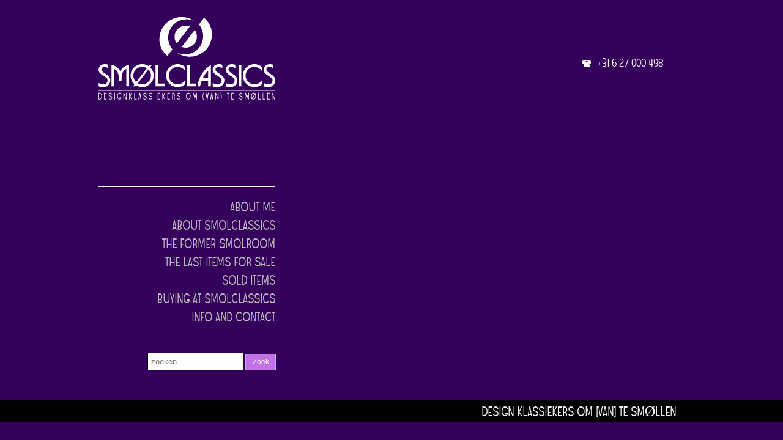

--- FILE ---
content_type: text/html; charset=UTF-8
request_url: https://www.smolclassics.nl/smolclassics/12/12/THE-ACTUAL-COLLECTION.html
body_size: 1591
content:
																					
<!DOCTYPE html PUBLIC "-//W3C//DTD XHTML 1.0 Transitional//EN" "http://www.w3.org/TR/xhtml1/DTD/xhtml1-transitional.dtd">
<html xmlns="http://www.w3.org/1999/xhtml" xml:lang="en" lang="en">
	<head>
		<meta charset="UTF-8"/>
		<title> - Smølclassics designklassiekers om (van) te smøllen</title>
		<meta http-equiv="content-language" content="nl"/>
		<meta http-equiv="content-style-type" content="text/css"/>
		<meta http-equiv="content-script-type" content="text/javascript"/>
		<meta name="robots" content="all"/>
		<meta name="language" content="nederlands"/>
		<meta name="keywords" content=""/>
		<meta name="subject" content="Smolclassics">
		<meta name="description" content=""/>
        <meta name="author" content="SiteWork Lochem - 0573 200 100"/>
		<meta name="robots" content="ALL,INDEX,FOLLOW"/>
		<meta name="revisit-after" content="1"/>
		<meta http-equiv="Cache-Control" content="must-revalidate"/>
        <link rel="shortcut icon" href="https://www.smolclassics.nl/favicon.ico"/>
        <link rel="icon" type="image/vnd.microsoft.icon" href="https://www.smolclassics.nl/favicon.ico"/>

<!-- jquery -->
<script type="text/javascript" src="https://www.smolclassics.nl/jquery/jquery-1.8.2.min.js"></script>
<!-- jquery -->

<!-- Fancybox 2 -->
	<script type="text/javascript" src="https://www.smolclassics.nl/fancybox/lib/jquery.mousewheel-3.0.6.pack.js"></script>
	<script type="text/javascript" src="https://www.smolclassics.nl/fancybox/source/jquery.fancybox.js?v=2.0.6"></script>
	<script type="text/javascript" src="https://www.smolclassics.nl/fancybox/source/helpers/jquery.fancybox-thumbs.js?v=1.0.2"></script>
	<script type="text/javascript" src="https://www.smolclassics.nl/fancybox/source/helpers/jquery.fancybox-media.js?v=1.0.0"></script>
    <!-- Settings door sitework -->
	<script type="text/javascript" src="https://www.smolclassics.nl/fancybox/source/sitework.js"></script>
	<link rel="stylesheet" type="text/css" href="https://www.smolclassics.nl/fancybox/source/jquery.fancybox.css?v=2.0.6" media="screen" />
	<link rel="stylesheet" type="text/css" href="https://www.smolclassics.nl/fancybox/source/helpers/jquery.fancybox-thumbs.css?v=1.0.2" />

<link type="text/css" href="https://www.smolclassics.nl/fotogalerij/pikachoose-whiteout-theme.css" rel="stylesheet" />
<script type="text/javascript" src="https://www.smolclassics.nl/fotogalerij/jquery.pikachoose.js"></script>

<script type="text/javascript" src="//s7.addthis.com/js/300/addthis_widget.js#pubid=ra-53e9e8aa76cb0174"></script>

<!-- stylesheets -->
<link href="https://www.smolclassics.nl/css/tekst_algemeen.css" rel="stylesheet" type="text/css" />
<link href="https://www.smolclassics.nl/css/sitework.css" rel="stylesheet" type="text/css" />
<!-- stylesheets -->
</head>

<body>
	
<script type="text/javascript">

  var _gaq = _gaq || [];
  _gaq.push(['_setAccount', 'UA-52151021-1']);
  _gaq.push(['_trackPageview']);

  (function() {
    var ga = document.createElement('script'); ga.type = 'text/javascript'; ga.async = true;
    ga.src = ('https:' == document.location.protocol ? 'https://ssl' : 'http://www') + '.google-analytics.com/ga.js';
    var s = document.getElementsByTagName('script')[0]; s.parentNode.insertBefore(ga, s);
  })();

</script>  



    
    <div id="header"></div>
    <div id="wrapper">    
  		<div id="logo"><a href="https://www.smolclassics.nl"><img src="https://www.smolclassics.nl/images/logo.png" width="290" height="137" border="0" /></a></div>
        <div id="telefoon"><a href="tel:+31627000498">+31 6 27 000 498</a></div>
        
        <div id="links">        	
        	<div id="menu">


<ul>
 		

		<li class="menu"><a href="https://www.smolclassics.nl/smolclassics/about-me.html" >
		about me</a>
    
    
    

		<li class="menu"><a href="https://www.smolclassics.nl/smolclassics/about-smolclassics.html" >
		about Smolclassics</a>
    
    
    

		<li class="menu"><a href="https://www.smolclassics.nl/smolclassics/the-former-smolroom.html" >
		the former Smolroom</a>
    
    
    

		<li class="menu"><a href="https://www.smolclassics.nl/smolclassics/the-last-items--for-sale.html" >
		THE LAST ITEMS  FOR SALE</a>
    
    
    

		<li class="menu"><a href="https://www.smolclassics.nl/smolclassics/sold-items.html" >
		SOLD ITEMS</a>
    
    
    

		<li class="menu"><a href="https://www.smolclassics.nl/smolclassics/buying-at-smolclassics.html" >
		buying at Smolclassics</a>
    
    
    

		<li class="menu"><a href="https://www.smolclassics.nl/smolclassics/info-and-contact.html" >
		Info and contact</a>
    
    
        </li>
</ul></div>
            <div id="zoekveld">
                <form method="post" action="https://www.smolclassics.nl/zoeken/resultaten.html" style="padding: 0 0 0 15px;">
                    <input name="zoekterm" type="text" class="tekstvak_mediumZoek" id="zoekterm" placeholder="zoeken..." value="">
                    <input type="submit" class="button_zoek" name="Submit" value="Zoek">
                </form>
                
                            </div>           
            
        </div>
        <div id="rechts">
        	<h1 ></h1>
                    </div>
        
	</div>
    <div style="height:37px; width:100%; clear:both;"></div>
    <div id="sloganbalk">
		<div class="slogan">design klassiekers om [van] te sm<font style="font-size:24px">ø</font>llen</div>
    </div>
</body>
</html>

--- FILE ---
content_type: text/css
request_url: https://www.smolclassics.nl/fotogalerij/pikachoose-whiteout-theme.css
body_size: 319
content:
/*modify these values to change the size of the stage or the thumbs */
.pika-stage{
    width:600px;
    height:400px;
		}

.pika-stage img { 
	
}

.pikachoose-whiteout{
    position:relative;
    width:590px;
    height:560px;
}

.pika-stage .pika-aniwrap{
    position: absolute;
    top: 0px;
    left: 0px;
    z-index:9;
}

.pika-stage, .pika-thumbs li, .pika-stage {
    position: relative;
}

.pika-thumbs li{
    float:left;
    list-style: none;
    overflow:hidden;
    margin:0px 10px 0px 0px;
	width:190px;
	height:130px;
	cursor:pointer;
}

.pika-thumbs li .clip{
    position:relative;
    height:100%;
    overflow: hidden;
}

.pika-textnav{display:none;}
.pika-counter{display:none;}

.jcarousel-clip-horizontal{
    width:600px;
    overflow:hidden;
}

.jcarousel-container{
    position:relative;
    width:600px;
    height:130px;
    z-index:10;
    overflow:hidden;
    top:8px;
    left:0px;
}

.jcarousel-prev,.jcarousel-next{
    width:29px;
    height:170px;
    display:block;
    position:absolute;
    right:0px;
    top:0px;
    cursor:pointer;
    opacity:1;
}

.jcarousel-prev:hover, .jcarousel-next:hover{
    filter:alpha(opacity=100);
    opacity:1.0;
}

.jcarousel-prev-disabled:hover, .jcarousel-next-disabled:hover, .jcarousel-next-disabled, .jcarousel-prev-disabled{
    filter:alpha(opacity=100);
    opacity:1.0;
}

.jcarousel-next{
	background:url(../images/next.png) top center;	
}

.jcarousel-prev{
	background:url(../images/prev.png) top center;
    left:0px;
}

--- FILE ---
content_type: text/css
request_url: https://www.smolclassics.nl/css/tekst_algemeen.css
body_size: 86
content:


a:link { color:#c372e5;   text-decoration:none; font-weight:normal; }
a:active { color:#c372e5;   text-decoration:none; font-weight:normal; }
a:visited { color:#c372e5;  text-decoration:none; font-weight:normal; }
a:hover { color:#c372e5;   text-decoration:underline; font-weight:normal; }


h1 { color:#fff; font-size:30px; line-height: 30px; font-weight:normal; margin-bottom:15px; text-shadow:none; text-transform:uppercase; margin-left:-1px; font-family: 'angosturaregular'; }
h2 { color:#A270C8; font-size:18px; font-weight:normal; margin-bottom:0px; font-family: 'angosturaregular';   }
h3 { color:#fff; font-size:16px; font-weight:normal; margin-bottom:5px;   }
h4,h5,h6 { color:#ccc; font-size:12px; font-weight:normal; margin-bottom:5px; text-transform:uppercase; font-weight:bold; }

.poppe { padding-right:15px; }

--- FILE ---
content_type: text/css
request_url: https://www.smolclassics.nl/css/sitework.css
body_size: 1939
content:
* {
    margin: 0px;
    padding: 0px;
}

@font-face {
    font-family: 'angosturaregular';
    src: url('../font/angostur-webfont.eot');
    src: url('../font/angostur-webfont.eot?#iefix') format('embedded-opentype'),
         url('../font/angostur-webfont.woff') format('woff'),
         url('../font/angostur-webfont.ttf') format('truetype'),
         url('../font/angostur-webfont.svg#angosturaregular') format('svg');
    font-weight: normal;
    font-style: normal;
}

html, body{
	/* font-family: 'Balthazar', serif;*/
	/*font-family: 'Alegreya SC', serif; */
	font-family:Arial, Helvetica, sans-serif;
    font-size: 12px;
	color:#f1f1f1;
}

html, body {
	line-height:18px;
	width: 100%;
	height:100%;
	background-color:#35005B;
}

#header { 
	height:145px;
	width:100%;
}

#wrapper {
	width:960px;
	margin:0 auto;
}

#links { width:280px; float:left; padding-top:160px; }
#rechts { width:600px; float:left; margin-left:75px; }

#menu { width:290px; text-align:right; margin-bottom:60px; padding:20px 0px 20px 0px; border-bottom:#FFF 1px solid; border-top:#FFF 1px solid; }
#menulijn { background:#FFF; height:1px; width:290px; }

#logo {
	width:290px;
	height:137px;
	position:absolute;
	z-index:100;
	margin-top:-118px;
}

#telefoon { background:url(../images/tel_icon.png) left center no-repeat; width:145px; font-family: 'angosturaregular'; position:absolute; font-size:19px; margin:-50px 0px 0px 790px; padding-left:25px; }
#telefoon a:link { color:#FFF; }
#telefoon a:visited { color:#FFF; }

#sloganbalk {
	background:#000;
	height:37px;
	width:100%;
	clear:both;
}

.slogan { 
	font-family: 'angosturaregular';
	text-transform:uppercase;
	width:930px;
	text-align:right;
	margin:0 auto;
	padding-top:12px;
	font-size:22px;
}

input, textarea {outline: none; }

/* product */
#producten { width:600px; float:left; }
.product { width:200px; float:left; margin-bottom:10px; }
.product img { -webkit-transition: all 0.3s ease-out; -moz-transition: all 0.3s ease-out; transition: all 0.3s ease-out; }
.product img:hover { opacity:0.8 }

.product_gereserveerd { position:absolute; margin-top:100px; padding:2px 0px 2px 0px; width:190px; z-index:10; text-transform:uppercase; text-align:center; background-color: rgba(0,0,0,0.8); }
.product_gereserveerd_groot { position:absolute; margin-top:290px; padding:2px 0px 2px 0px; width:590px; z-index:10; text-transform:uppercase; text-align:center; background-color: rgba(0,0,0,0.8); }

.product_prijs { position:absolute; color:#FFF; font-size:22px; margin: -25px 0px 0px 440px; width:150px; font-family: 'angosturaregular'; }

a.vorigepagina:link { color:#b9b9b9; font-size:22px; font-family: 'angosturaregular'; text-decoration:none; }
a.vorigepagina:hover { color:#b9b9b9; font-size:22px; font-family: 'angosturaregular'; text-decoration:underline; }

.tekstvak_smal {
	color: #fff;
	background-color:#333333;
	text-decoration: none;
	height: 25px;
	width: 260px;
	border: 1px solid #000;
	padding-left:5px;
}
.tekstvak_breed {
	color: #fff;
	background-color:#b9b9b9;
	text-decoration: none;
	height: 25px;
	width: 260px;
	border: 1px solid #7a7b7a;
	padding-left:5px;
}
.tekstvak_multi {
	color: #fff;
	background-color:#b9b9b9;
	text-decoration: none;
	width: 260px;
	border: 1px solid #7a7b7a;
	padding-left:5px;
}
.tekstvak_mediumZoek {
	color: #b9b9b9;
	background-color:#fff;
	text-decoration: none;
	height: 27px;
	width: 150px;
	border: 1px solid #000;
	padding-left:5px;
}
.button {
    font-size: 12px;
	width:130px;
	height:22px;
	border:none;
	color:#fff;
	background-color:#c372e5;	

}
.button:hover{ cursor:pointer; }

.button_zoek {
    font-size: 12px;
	width:50px;
	height:27px;
	border:none;
	color:#fff;
	background-color:#c372e5;	
	border:#b9b9b9 1px solid;
}
.button_zoek:hover{ cursor:pointer; }

#zoekveld { position:absolute; margin: -40px 0px 0px 66px; text-align:left; }
#rarevogel { width:215px; margin:20px 0px 0px 15px; }
#rarevogel img { margin-bottom:5px; }

.fout { color:#FF0000; text-shadow:#000 1px 1px 2px; }

.download a:link { color:#333; font-size:12px; font-weight:bold; text-decoration:none; }
.download a:active { color:#333; font-size:12px; font-weight:bold; text-decoration:none; }
.download a:visited { color:#333; font-size:12px; font-weight:bold; text-decoration:none; }
.download a:hover { color:#333; font-size:12px; font-weight:bold; text-decoration:underline; }

#stuurdoor {
    font-size: 12px;
	width:125px;
	border:none;
	color:#fff;
	background-color:#c372e5;	
	border:#b9b9b9 1px solid;
	display:block;
	text-align:center;
	padding: 1px 0px 1px 0px;
	position:absolute;
	margin: -20px 0px 0px 253px;
}

#stelvraag {
    font-size: 12px;
	width:195px;
	border:none;
	color:#fff;
	background-color:#c372e5;	
	border:#b9b9b9 1px solid;
	display:block;
	text-align:center;
	padding: 1px 0px 1px 0px;
	position:absolute;
	margin: -20px 0px 0px 388px;
}

.addthis_sharing_toolbox {
	position:absolute;
	margin: -19px 0px 0px 175px;
}

/* DEZE HACK IS NODIG OMDAT ANDERS HET CONTENT VLAK NIET MEESCHAALD MET EEN FLOATED DIV */
.clearfix:after {content: "."; display: block; height: 0; clear: both; visibility: hidden;}
.clearfix {display: inline-block;}
/* Hides from IE-mac \*/
* html .clearfix {height: 1%;}
.clearfix {display: block;}
/* End hide from IE-mac */

#menu .active { color:#fff; }
#menu ul { list-style:none; margin:0; padding:0px 0px 0px 0px; }
#menu li { list-style:none; margin:0; padding:5px 0px 5px 0px; }
#menu a { color:#b9b9b9; font-size:22px; font-weight:normal; text-transform:uppercase; font-family: 'angosturaregular'; }
#menu a:hover { color:#fff; text-decoration:none;}

#menu .submenu a { font-size:15px; margin:0px 0px 0px 0px; color:#A270C8; text-transform:lowercase; }
#menu .submenu a:hover { font-size:15px; margin:0px 0px 0px 0px; color:#fff; }
#menu .submenu li { margin:0px 0px 0px 0px; padding:3px 12px 2px 0px; background:url(../images/bullet.png) top right no-repeat; }

#footer {
	position: absolute;
	width:308px;
	height:180px;
	position:absolute;
	margin-left:100px;
	bottom:0;
	clear:both;
}

#footer table tr td {
	color:#A5978E;
	font-size:10px;
	text-transform:uppercase;
	letter-spacing:0px;
}

#footer a {	color:#A5978E; 	font-size:9px; text-transform:uppercase; letter-spacing:0px; }
#footer a:hover {	color:#A5978E;  }

#afbeeldingen img { margin:0px 5px 5px 0px;
					border:1px solid #ccc;} 
					
.doorsturenmelding { color:#fff; font-size:18px; font-weight:normal; text-shadow:none; text-transform:uppercase; font-family: 'angosturaregular'; }

#mask {
  position: absolute;
  left: 0;
  top: 0;
  z-index: 9000;
  background-color: #000;
  display: none;
}

#boxes .window {
  position: absolute;
  left: 0;
  top: 0;
  width: 440px;
  height: 200px;
  display: none;
  z-index: 9999;
  padding: 20px;
 -webkit-border-radius: 15px;
-moz-border-radius: 15px;
border-radius: 15px;
  text-align: center;
}

.dialog_title {
	width: 100%;
	background-color: #F2A604;
	padding: 10px 0px;
	margin-bottom: 20px;
	-webkit-border-top-left-radius: 15px;
-webkit-border-top-right-radius: 15px;
-moz-border-radius-topleft: 15px;
-moz-border-radius-topright: 15px;
border-top-left-radius: 15px;
border-top-right-radius: 15px;
}

#boxes #dialog {
  width: 750px;
  height: 385px;
  padding: 0px 0px 10px 0px;
  background-color: #fefefe;
  font-size: 14pt;
}

#dialog img {
	margin-top: 10px;
	display: block!important;
}

#popupfoot {
  font-size: 14px;
  position: absolute;
  bottom:10px;
  width: 120px;
  padding: 10px 0px;
  left: 300px;
  background-color: #35005B;

}

--- FILE ---
content_type: application/javascript
request_url: https://www.smolclassics.nl/fancybox/source/sitework.js
body_size: 282
content:
// Settings door SiteWork

$(document).ready(function() {
			

			/*
			 *  Thumbnail helper. Disable animations, hide close button, arrows and slide to next gallery item if clicked
			 */

			$('.sitework-thumbs').fancybox({
			
				maxWidth: 800,
				minWidth: 300,
				width: 300,
				autoSize:true,
				
				openEffect : 'fade',
				openSpeed  : 300,

				closeEffect : 'fade',
				closeSpeed  : 300,
				
				prevEffect : 'none',
				nextEffect : 'none',

				closeBtn  : true,
				arrows    : true,
				nextClick : true,

				helpers : {
					thumbs : {
								width  : 75,
								height : 75,
								position : 'bottom',},
					overlay : {
								speedIn : 500,
								opacity : 0.8
					
					}
				}
			});
			
			$('.sitework-thumbs2').fancybox({
			
				maxWidth: 1200,
				minWidth: 250,
				width: 300,
				autoSize:true,
				
				openEffect : 'fade',
				openSpeed  : 300,

				closeEffect : 'fade',
				closeSpeed  : 300,
				
				prevEffect : 'none',
				nextEffect : 'none',

				closeBtn  : true,
				arrows    : true,
				nextClick : true,

				helpers : {
					thumbs : {
								width  : 75,
								height : 75,
								position : 'bottom',},
					overlay : {
								speedIn : 500,
								opacity : 0.8
					
					}
				}
			});
			
			
			//video popup
			$('.sitework-media').fancybox({
					openEffect  : 'fade',
					closeEffect : 'fade',
								helpers : 	{
												media : {}
											}
			});
			
			
			
	

			//iframe popup
			$('.sitework-iframe').fancybox({
					type : 'iframe',
					padding : 0,
					width : 640,
					height : 350,
					
					openEffect  : 'fade',
					closeEffect : 'fade'
								
			});
			
			
			

		});


